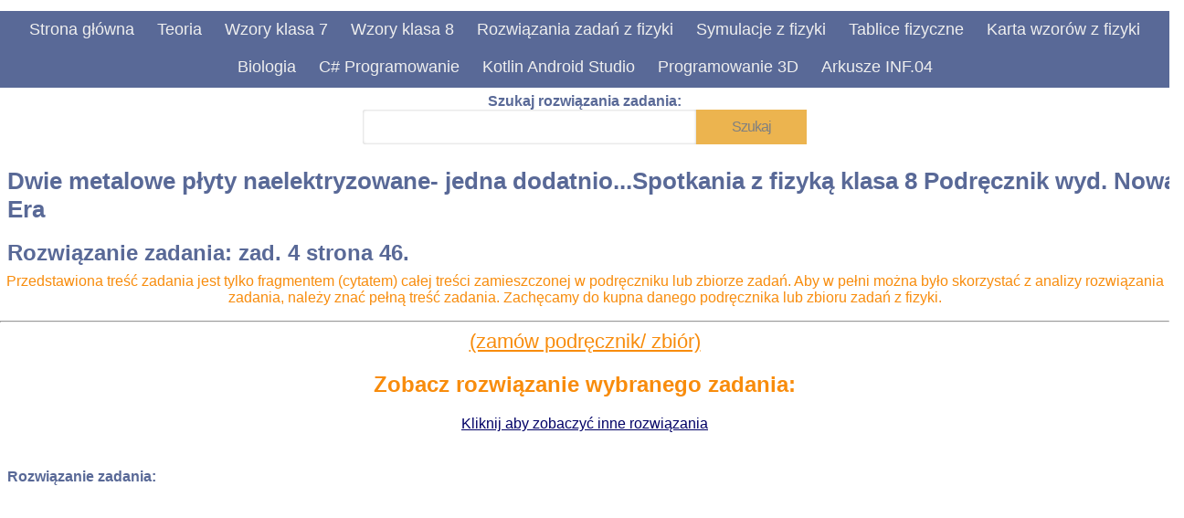

--- FILE ---
content_type: text/html; charset=UTF-8
request_url: https://www.afizyka.pl/fizyka-zadanie-1946
body_size: 3585
content:
<!DOCTYPE html>
<html lang="pl-PL">
<head>
<script async src="https://pagead2.googlesyndication.com/pagead/js/adsbygoogle.js?client=ca-pub-6674159379025444" crossorigin="anonymous"></script>
<meta charset="UTF-8">
<meta name = "description" content = "Dwie metalowe płyty naelektryzowane- jedna dodatnio, druga ujemnie. Nad nimi zawieszono na nieprzewodzących nitkach po dwie kule wykonane z przewodnika, początkowo obojętne elektrycznie. W pewnym momencie nitki przecięto i kulki spadły jednocześnie na każdą z płyt. Wybierz poprawne uzupełnienie zdań" /><meta name="viewport" content="width=device-width, initial-scale=1.0">
<meta name="google-site-verification" content="SWdmtnBpows3C7iInFoLvd36je-itC8LopBEMDu-3sw" />
<meta name="Author" content="AL www.aFizyka.pl" />
<meta name="Robots" content="index, follow" />
<link rel="shortcut icon" href="./g/icologo3_16x16.ico" />
<link href="./../konfiguracjaFizykaPodstawowa/style.css" rel="stylesheet" />
<script type="application/ld+json">{"@context": "http://schema.org","@type": "BreadcrumbList","itemListElement": [{"@type": "ListItem","position": 1,"item": {"@id": "https://www.afizyka.pl/podstawowa","name": "Teoria"}},{"@type": "ListItem","position": 2,"item": {"@id": "https://www.afizyka.pl/zadania-fizyka","name": "Zadania"}},{"@type": "ListItem","position": 3,"item": {"@id": "https://www.afizyka.pl/karta-wzorow-fizyka","name": "Karta wzorów"}},{"@type": "ListItem","position": 4,"item":{"@id": "https://www.afizyka.pl/wzory-klasa-7","name": "Wzory klasa 7, 8"}}]}</script>
<title>Dwie metalowe płyty naelektryzowane- jedna dodatnio</title></head>
<body oncontextmenu="return false;" onselect="return false;" ondragstart="return false;" ondrag="return false;" onafterprint="return false;" onbeforeprint="return false;">
<div class="nav" style="margin-top:12px;">
<input type="checkbox" id="nav-check">
<div class="nav-header"><div class="nav-title">Zawartość strony</div></div>
<div class="nav-btn"><label for="nav-check"><span></span><span></span><span></span></label></div>
<div class="nav-links">
<a href="/">Strona główna</a>
<a href="/teoria">Teoria</a>
<a href="/wzory-klasa-7">Wzory klasa 7</a>
<a href="/wzory-klasa-8">Wzory klasa 8</a>
<a href="/zadania-fizyka">Rozwiązania zadań z fizyki</a>
<a href="/symulacja-fizyka">Symulacje z fizyki</a>
<a href="/tablice-fizyczne">Tablice fizyczne</a>
<a href="/karta-wzorow-fizyka">Karta wzorów z fizyki</a>
<a href="https://www.medianauka.pl/portal:biologia">Biologia</a>
<a href="/informatyka-glowna">C# Programowanie</a>
<a href="/android-glowna">Kotlin Android Studio</a>
<a href="/unity-glowna">Programowanie 3D</a>
<a href="/arkusz-glowna">Arkusze INF.04</a>
</div>
</div>
<div style="width:100%;height:54px;margin-top:2px;margin-bottom:2px;">
<div style="height:44px;display:inline-block;"><form action="/wynikSzukaj.php" method="post"><label><b>Szukaj rozwiązania zadania:</b><input type="search" id="szuk" name="tresc_szukaj" style="width:75%;"></label><input type="submit" id="wys" style="width:25%;" value="Szukaj"></form></div>
</div><header>
<h1>Dwie metalowe płyty naelektryzowane- jedna dodatnio...Spotkania z fizyką klasa 8 Podręcznik wyd. Nowa Era</h1>
<b>Rozwiązanie zadania: zad. 4 strona 46.</b><br/>
</header>
<p style="font-size:16px;color:#f88c0c;">Przedstawiona treść zadania jest tylko fragmentem (cytatem) całej treści zamieszczonej w podręczniku lub zbiorze zadań. Aby w pełni można było skorzystać z analizy rozwiązania zadania, należy znać pełną treść zadania. Zachęcamy do kupna danego podręcznika lub zbioru zadań z fizyki.</p><hr/>
<a href="https://sklep.nowaera.pl/f-sp-spotzfiz-re-kl-8-pdr-066122.html" style="font-size:22px;color:#f88c0c;">(zamów podręcznik/ zbiór)</a>
<h2 style="color:#f88c0c;font-size:24px;text-align:center">Zobacz rozwiązanie wybranego zadania:</h2>
<a href="./swiatfizyki-podstawowa" style="color:#000066;"  title="Zobacz"><p style="text-align: center;font-size:16px;">Kliknij aby zobaczyć inne rozwiązania</p></a>
<article><h3>Rozwiązanie zadania:</h3>
<script async src="https://pagead2.googlesyndication.com/pagead/js/adsbygoogle.js?client=ca-pub-6674159379025444" crossorigin="anonymous"></script>
<!-- displayowaPoziomaElastyczna -->
<ins class="adsbygoogle"
     style="width:100%;height:300px;display:inline-block;"
     data-ad-client="ca-pub-6674159379025444"
     data-ad-slot="2910300844"
     data-ad-format="auto"
     data-full-width-responsive="true"></ins>
<script>
     (adsbygoogle = window.adsbygoogle || []).push({});
</script>
<p>Rysunek do zadania</p>
<img src="./../g_fpodstawowa/ne8-3-4-1.png" alt="Dwie metalowe płyty naelektryzowane" width="420" height="400" />
<p><b>Odp.</b>  Kulki, które spadły na metalową płytę naelektryzowaną ujemnie, <i>zaczęły się odpychać</i>, ponieważ <i>naelektryzowały się ładunkami takich samych znaków</i>. Gdy kulki spadły na metalową płytę naelektryzowaną dodatnio, <i>zaczęły się odpychać</i>, ponieważ <i>naelektryzowały się ładunkami takich samych znaków</i></p>
</article>
<div style="display: inline-block;width:100%">
<a href="https://play.google.com/store/apps/details?id=pl.afizyka.ukladokresowy" style="float:left">
<img src="./g/QR-kod-UO-nowy.webp" alt="Układ okresowy- kod qr" style="max-width:128px;float:left">
<div class="karta szukaj" style="max-width:160px;height:148px;">
<img src="./g/uo-nowy-131x64.webp" alt="Układ okresowy" style="max-width:131px">
<h3>Układ okresowy pierwiastków- darmowa aplikacja na Androida</h3>Pobierz ze sklepu Google Play</div>
</a>
<a href="https://play.google.com/store/apps/details?id=pl.epomoce.alkomat" style="float:left">
<img src="./g/QR-kod-Alkomat.webp" alt="Alkomat- wirtualny test kod qr" style="max-width:128px;float:left">
<div class="karta szukaj" style="max-width:160px;height:148px;">
<img src="./g/alkomat-131x64.webp" alt="Alkomat- wirtualny test" style="max-width:131px">
<h3>Alkomat- darmowa aplikacja na Androida</h3>Pobierz ze sklepu Google Play</div>
</a>
<a href="https://play.google.com/store/apps/details?id=pl.afizyka.znakidrogowenaprawojazdy" style="float:left">
<img src="./g/QR-kod-znaki-drogowe.png" alt="Znaki drogowe- kod qr" style="max-width:128px;float:left">
<div class="karta szukaj" style="max-width:160px;height:148px;">
<img src="./g/znaki-131x64.png" alt="Znaki drogowe" style="max-width:131px">
<h3>Znaki drogowe, test ABCD- darmowa aplikacja na Androida</h3>Pobierz ze sklepu Google Play</div>
</a>
<a href="https://play.google.com/store/apps/details?id=pl.afizyka.swiatlomierz" style="float:left">
<img src="./g/QR-kod-swiatlomierz.webp" alt="Światłomierz fotograficzny kod qr" style="max-width:128px;float:left">
<div class="karta szukaj" style="max-width:160px;height:148px;">
<img src="./g/swiatlomierz-131x64.webp" alt="Światłomierz fotograficzny" style="max-width:131px">
<h3>Światłomierz fotograficzny- darmowa aplikacja na Androida</h3>Pobierz ze sklepu Google Play</div>
</a>
<a href="https://play.google.com/store/apps/details?id=pl.epomoce.taklarz"  style="float:left">
<img src="./g/QR-kod-Taklarz.webp" alt="Taklarz- olinowanie stałe kod qr" style="max-width:128px;float:left">
<div class="karta szukaj" style="max-width:160px;height:148px;"><img src="./g/olinowanie-stale-131x64.webp" alt="Olinowanie stałe- kalkulator średnic" style="max-width:131px">
<h3>Olinowanie stałe- darmowa aplikacja na Androida</h3>Pobierz ze sklepu Google Play</div>
</a>
</div>
<div class="nav" style="text-align:center;font-size:12px;margin-top:20px;margin-bottom:20px;color: #efefef;">
<footer style="float:left;width:100%;text-align:center;font-size:12px;height:96px;margin-top:24px;">
Fizyka w szkole podstawowej: rozwiązania zadań, teoria, prawa i wzory z fizyki<br>2010- 2026 ©www.aFizyka.pl
</footer>
</div>
<a href="https://przepismamy.com/przepis-na-gofry">
<div class="karta szukaj" style="max-width:148px;height:128px;"><img src="./g/gofry.webp" alt="przepis na gogfry" style="max-width:128px">
<h3>Przepis na gofry</h3>zobacz</div></a>
<a href="https://przepismamy.com/bita-smietana">
<div class="karta szukaj" style="max-width:148px;height:128px;"><img src="./g/bita-smietana.webp" alt="przepis na bitą śmietanę" style="max-width:128px">
<h3>Przepis na bitą śmietanę</h3>zobacz</div></a><script>
!function(window){
var $q = function(q,res){
if (document.querySelectorAll) {
res=document.querySelectorAll(q);
} else {
var d=document
, a=d.styleSheets[0] || d.createStyleSheet();
a.addRule(q,'f:b');
for(var l=d.all,b=0,c=[],f=l.length;b<f;b++)
l[b].currentStyle.f && c.push(l[b]);
a.removeRule(0);
res=c;}
return res;}
, addEventListener = function(evt, fn){
window.addEventListener
? this.addEventListener(evt, fn, false)
: (window.attachEvent)
? this.attachEvent('on' + evt, fn)
: this['on' + evt]=fn;}
, _has = function(obj, key) {
return Object.prototype.hasOwnProperty.call(obj, key);};
function loadImage (el, fn) {
var img = new Image()
, src = el.getAttribute('data-src');
img.onload = function() {
if (!! el.parent)
el.parent.replaceChild(img, el)
else
el.src=src;
fn? fn() : null;}
img.src=src;
}
function elementInViewport(el) {
var rect=el.getBoundingClientRect()
return (
rect.top>=0
&& rect.left>=0
&& rect.top<=(window.innerHeight || document.documentElement.clientHeight)
)}
var images = new Array()
,query=$q('img.lazyload')
,processScroll=function(){
for (var i=0;i<images.length; i++) {
if (elementInViewport(images[i])) {
loadImage(images[i], function () {
images.splice(i, i);
});}};};
// Array.prototype.slice.call is not callable under our lovely IE8 
for (var i = 0; i < query.length; i++) {
images.push(query[i]);
};
processScroll();
addEventListener('scroll',processScroll);
}(this);
</script>
</div>
</body></html>

--- FILE ---
content_type: text/html; charset=utf-8
request_url: https://www.google.com/recaptcha/api2/aframe
body_size: 264
content:
<!DOCTYPE HTML><html><head><meta http-equiv="content-type" content="text/html; charset=UTF-8"></head><body><script nonce="YcmP68O0tDaEqPnewi1ogA">/** Anti-fraud and anti-abuse applications only. See google.com/recaptcha */ try{var clients={'sodar':'https://pagead2.googlesyndication.com/pagead/sodar?'};window.addEventListener("message",function(a){try{if(a.source===window.parent){var b=JSON.parse(a.data);var c=clients[b['id']];if(c){var d=document.createElement('img');d.src=c+b['params']+'&rc='+(localStorage.getItem("rc::a")?sessionStorage.getItem("rc::b"):"");window.document.body.appendChild(d);sessionStorage.setItem("rc::e",parseInt(sessionStorage.getItem("rc::e")||0)+1);localStorage.setItem("rc::h",'1769050070366');}}}catch(b){}});window.parent.postMessage("_grecaptcha_ready", "*");}catch(b){}</script></body></html>

--- FILE ---
content_type: text/css
request_url: https://www.afizyka.pl/konfiguracjaFizykaPodstawowa/style.css
body_size: 2370
content:
body {max-width:1280px;text-align:center;background-color:#ffffff;color:#000000;margin:auto;padding:0px;font-family: Verdana, Geneva, Arial, Helvetica, sans-serif;}
.blok{float:left;min-width:230px;max-width:230px;min-height:370px;max-height:370px;padding:16px;display:inline-block;border-color:#d9d9db;border-right:1px dotted #d9d9db;border-style:none dotted solid;border-width:1px;box-shadow:3px 3px 5px #e5e7ea;text-overflow:ellipsis;margin:1px;}
.bt{text-align:center;font-size:12px;color:#0e2e57;max-width:96px;max-height:102px;margin:1px;border-radius: 5px;-moz-border-radius: 5px;-webkit-border-radius: 5px;width:128px;height:128px;float:left;border-color: #d9d9db;border-right: 1px dotted #d9d9db;border-style: none dotted solid;border-width: 1px;box-shadow: 3px 3px 5px #e5e7ea;}
.tlo{width:64px;height:64px;background-image: url('./g/menu-zasoby-3.webp');background-position:0px 0px;}
article,header{text-align:start;font-size:24px;float:left;padding: 8px;display: inline-block;width:100%}
h1{text-align:center;font-size:26px;}h2{font-size:18px;}h3{font-size:16px;}h1,h2{text-align:left;}h1,h2,h3,b{color:#596997;}strong{color:#000088;}
#article p{padding:5px 20px 5px 20px;color:#7f0000;}
.button-link{padding: 5px 10px;background: #339933;color: #FFFFFF;text-decoration: none;clear:left;display: inline-block;margin-right:20px;margin-top:5px;-webkit-border-radius: 4px;-moz-border-radius: 4px;border-radius: 4px;border: 0px;text-shadow: 0 -1px 0 rgba(0, 0, 0, 0.4);-webkit-box-shadow: inset 0 1px 0 rgba(255, 255, 255, 0.4), 0 1px 1px rgba(0, 0, 0, 0.2);-moz-box-shadow: inset 0 1px 0 rgba(255, 255, 255, 0.4), 0 1px 1px rgba(0, 0, 0, 0.2);box-shadow: inset 0 1px 0 rgba(255, 255, 255, 0.4), 0 1px 1px rgba(0, 0, 0, 0.2);}
.button-link:hover, .button-link:focus {background: #00CC00;border: 0px;text-decoration: none;-webkit-transition-duration: 0.2s;-moz-transition-duration: 0.2s;transition-duration: 0.2s;}
.cookie {background:rgb(0,0,0);background-color:rgba(0,0,0,0.8);position:fixed;top:32px;left:0px;right:0px;text-align:center;min-width:320px;max-width:100%;margin-left:auto;margin-right:auto;z-index:1000;color:#FFF;padding:6px;font-family:Arial;font-size:10px;}
.rama1{margin:2px;width:100%;float:left;text-align:left;font-size: 16px;border-color: #d9d9db;border-right: 1px dotted #d9d9db;border-style: none dotted solid;border-width: 1px;box-shadow: 3px 3px 5px #e5e7ea;text-overflow: ellipsis;}
.rama1 h4{text-align: left;color:#f0880e;font-size: 18px;}
.rama1 h5{text-align: left;color:#596997;font-size: 16px;}
.rama2{margin:2px 5px 2px 5px; padding:10px 10px 10px 10px;width:98%;float:left;text-align:left;font-size: 16px;text-overflow: ellipsis;}
.rama2 p{font-size: 14px;}
.rama2 b{font-size: 16px;color:#596997;}
.ramka_zadania{margin:0px;padding:2px;width:96%;height:160px;float:left;display: inline-block;border-color: #d9d9db;border-right: 1px dotted #d9d9db;border-style: none dotted solid;border-width: 1px;box-shadow: 3px 3px 5px #e5e7ea;text-overflow: ellipsis;}
form input {float: left; border: 0; margin: 0; background: none;}
form #szuk, form #wys {font-family: Arial; letter-spacing: -1px; font-size: 1em; padding: 10px; color: gray;}
form #szuk{border-radius: 3px 0 0 3px;box-shadow: 0 0 3px silver inset;}
form #wys{background: #ecb44f;}
form #wys:hover{background: #82b8ff;text-shadow: 0 0 1px black;color: white;}
.lewyBar{width:300px;float:left;margin: 2px;position:relative;display: inline-block;}
.rek{max-width:100%;margin:auto;height:300px;}
@media screen and (max-width: 800px) {.lewyBar {width:100%;} .rek{max-height:600px;} body{max-width:380px;} img{max-width:360px;} .blok{min-width:186px;width:186px;}}
.nav {height: 84px;width:100%;background-color: #596997;position: relative;z-index:999;display: inline-block;}
.nav > .nav-header {display: inline;}
.nav > .nav-header > .nav-title {display: none;font-size: 22px;color: #fff;padding: 10px 10px 10px 10px;}
.nav > .nav-links {display: inline-block;float: left;font-size: 18px;}
.nav > .nav-links > a {display: inline-block;padding: 10px 10px 10px 10px;text-decoration: none;color: #efefef;}
.nav > .nav-links > a:hover {background-color: rgba(0, 0, 0, 0.3);}
.nav > .nav-btn,.nav > #nav-check {display: none;}
@media (max-width: 960px) {
.nav > .nav-header > .nav-title {display: inline-block;}
.nav > .nav-btn {display: inline-block;position: absolute;right: 0px;top: 0px;}
.nav > .nav-btn > label {display: inline-block;width: 52px;height: 38px;padding: 6px;}
.nav > .nav-btn > label:hover,.nav  #nav-check:checked ~ .nav-btn > label {background-color: rgba(0, 0, 0, 0.3);}
.nav > .nav-btn > label > span {display: block;width: 35px;height: 5px;background-color: silver;margin: 6px 0;}
.nav > .nav-links {display: block;width: 100%;background-color: #333;height: 0px;transition: all 0.3s ease-in;overflow-y: hidden;top: 64px;left: 0px;text-align:center;}
.nav > .nav-links > a{display: block;width: 92%;}
.nav > #nav-check:not(:checked) ~ .nav-links {height: 0px;}
.nav > #nav-check:checked ~ .nav-links {height: 462px;overflow-y: auto;}
}
.karta {width:96%;text-align:start;float:left;padding:16px;display:inline-block;border-color:#d9d9db;border-right:1px dotted #d9d9db;border-style:none dotted solid;border-width:1px;box-shadow:3px 3px 5px #e5e7ea;text-overflow:ellipsis;}
.karta img{max-width:92%;}
.karta.szukaj{max-width:150px;min-height:120px;height:220px;margin-right:2px;padding:4px;text-align:center;font-size:10px}
.karta.szukaj h2{font-size:12px;}
.karta.szukaj h3{font-size:10px;}
.karta.szukaj  b{font-size:10px;}
.karta.szukaj img{max-width:92%;max-height:45%;margin:auto;}
#unity-canvas { background: #231F20 }
.unity-mobile #unity-canvas { width: 100%; height: 100% }
#unity-loading-bar { position: absolute; left: 50%; top: 50%; transform: translate(-50%, -50%); display: none }
#unity-logo { width: 154px; height: 130px; background: url('unity-logo-dark.png') no-repeat center }
#unity-progress-bar-empty { width: 141px; height: 18px; margin-top: 10px; background: url('progress-bar-empty-dark.png') no-repeat center }
#unity-progress-bar-full { width: 0%; height: 18px; margin-top: 10px; background: url('progress-bar-full-dark.png') no-repeat center }
#unity-footer { position: relative }
.unity-mobile #unity-footer { display: none }
#unity-webgl-logo { float:left; width: 204px; height: 38px; background: url('webgl-logo.png') no-repeat center }
#unity-build-title { float: right; margin-right: 10px; line-height: 38px; font-family: arial; font-size: 18px }
#unity-fullscreen-button { float: right; width: 38px; height: 38px; background: url('fullscreen-button.png') no-repeat center }
#unity-warning { position: absolute; left: 50%; top: 5%; transform: translate(-50%); background: white; padding: 10px; display: none }
/* === OVERLAY – BEZ TŁA === */
#qr-overlay {
    position: fixed;
    top: 12px;
    right: 12px;

    width: max-content;
    min-width: 150px;

    z-index: 9999;
    display: flex;
    flex-direction: column;
    align-items: flex-end;
    gap: 6px;

    background: transparent;
    text-decoration: none;
    pointer-events: auto;
}

/* === SCREENSHOT APLIKACJI === */
#app-preview {
    width: 100%;
    height: auto;
    max-height: 120px;

    object-fit: contain;
    opacity: 0.6;

    background: transparent;
    border-radius: 6px;
}

/* === QR CODE === */
#qr-image {
    width: 128px;
    height: 148px;

    object-fit: none;
    image-rendering: pixelated;
    image-rendering: crisp-edges;

    background: #ffffff;
    box-sizing: border-box;
    border-radius: 6px;
}

/* === TYTUŁ APKI === */
.qr-title {
    display: block;
    max-width: 180px;
    padding: 4px 6px;

    font-size: 11px;
    font-weight: 600;
    text-align: center;

    color: #ffffff;
    background: rgba(90, 90, 90, 0.45); /* alpha 45 */
    border-radius: 6px;
}
/* ========licznik klików========*/
.qr-counter {
    display: block;
    margin-top: 2px;
    padding: 2px 6px;

    font-size: 10px;
    text-align: center;

    color: #e0e0e0;
    background: rgba(60, 60, 60, 0.45);
    border-radius: 6px;
}


/* === SEO – UKRYTE === */
.qr-seo-text {
    position: absolute !important;
    width: 1px !important;
    height: 1px !important;
    overflow: hidden !important;
    clip: rect(0 0 0 0) !important;
    white-space: nowrap !important;
}
